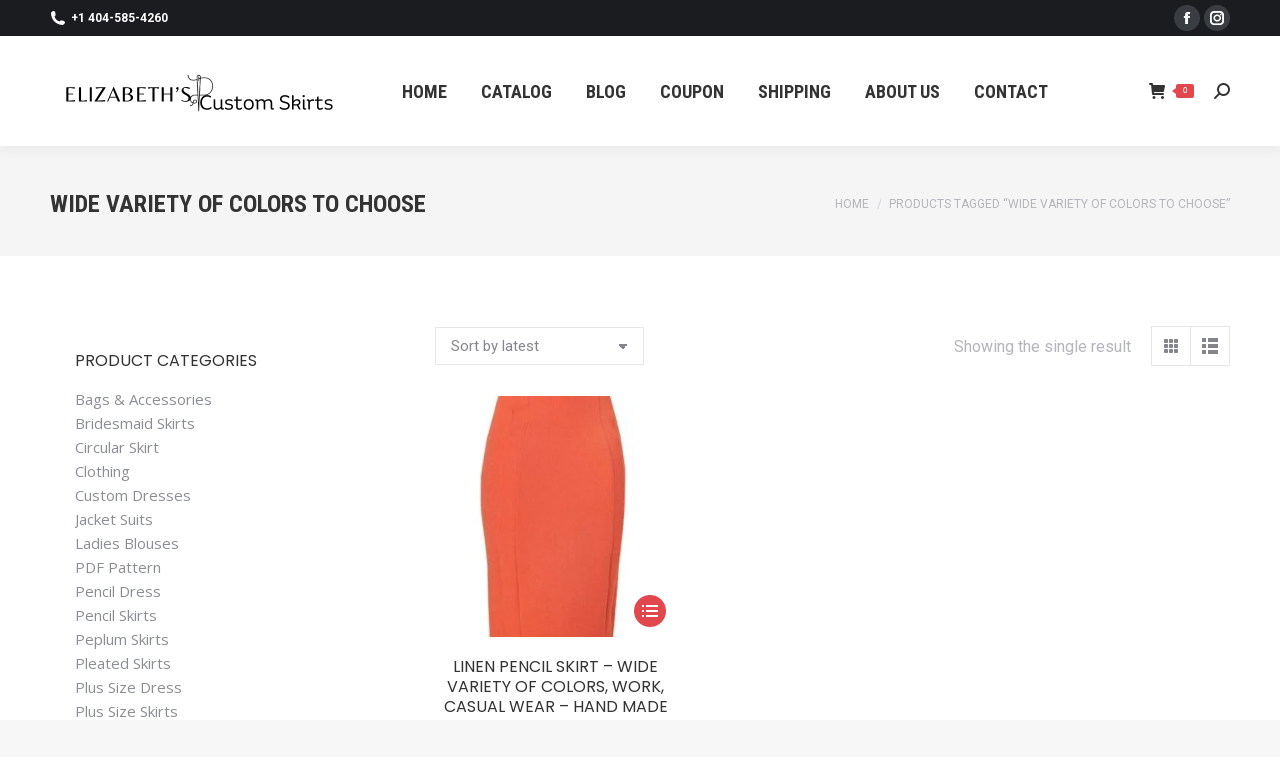

--- FILE ---
content_type: text/html; charset=UTF-8
request_url: https://elizabethcustomskirts.com/product-tag/wide-variety-of-colors-to-choose/
body_size: 20095
content:
<!DOCTYPE html>
<!--[if !(IE 6) | !(IE 7) | !(IE 8)  ]><!-->
<html lang="en-US" class="no-js">
<!--<![endif]-->
<head>
	<meta charset="UTF-8" />
		<meta name="viewport" content="width=device-width, initial-scale=1, maximum-scale=1, user-scalable=0">
		<meta name="theme-color" content="#e1474d"/>	<link rel="profile" href="https://gmpg.org/xfn/11" />
	<title>Wide Variety of Colors to choose &#8211; Elizabeth&#039;s Custom Skirts</title>
<meta name='robots' content='max-image-preview:large' />
<link rel='dns-prefetch' href='//maps.googleapis.com' />
<link rel='dns-prefetch' href='//fonts.googleapis.com' />
<link rel="alternate" type="application/rss+xml" title="Elizabeth&#039;s Custom Skirts &raquo; Feed" href="https://elizabethcustomskirts.com/feed/" />
<link rel="alternate" type="application/rss+xml" title="Elizabeth&#039;s Custom Skirts &raquo; Comments Feed" href="https://elizabethcustomskirts.com/comments/feed/" />
<link rel="alternate" type="application/rss+xml" title="Elizabeth&#039;s Custom Skirts &raquo; Wide Variety of Colors to choose Tag Feed" href="https://elizabethcustomskirts.com/product-tag/wide-variety-of-colors-to-choose/feed/" />
<style id='wp-img-auto-sizes-contain-inline-css'>
img:is([sizes=auto i],[sizes^="auto," i]){contain-intrinsic-size:3000px 1500px}
/*# sourceURL=wp-img-auto-sizes-contain-inline-css */
</style>

<style id='wp-emoji-styles-inline-css'>

	img.wp-smiley, img.emoji {
		display: inline !important;
		border: none !important;
		box-shadow: none !important;
		height: 1em !important;
		width: 1em !important;
		margin: 0 0.07em !important;
		vertical-align: -0.1em !important;
		background: none !important;
		padding: 0 !important;
	}
/*# sourceURL=wp-emoji-styles-inline-css */
</style>
<link rel='stylesheet' id='wp-block-library-css' href='https://elizabethcustomskirts.com/wp-includes/css/dist/block-library/style.min.css?ver=6.9' media='all' />
<link rel='stylesheet' id='wc-blocks-style-css' href='https://elizabethcustomskirts.com/wp-content/plugins/woocommerce/assets/client/blocks/wc-blocks.css?ver=wc-10.4.3' media='all' />
<style id='global-styles-inline-css'>
:root{--wp--preset--aspect-ratio--square: 1;--wp--preset--aspect-ratio--4-3: 4/3;--wp--preset--aspect-ratio--3-4: 3/4;--wp--preset--aspect-ratio--3-2: 3/2;--wp--preset--aspect-ratio--2-3: 2/3;--wp--preset--aspect-ratio--16-9: 16/9;--wp--preset--aspect-ratio--9-16: 9/16;--wp--preset--color--black: #000000;--wp--preset--color--cyan-bluish-gray: #abb8c3;--wp--preset--color--white: #FFF;--wp--preset--color--pale-pink: #f78da7;--wp--preset--color--vivid-red: #cf2e2e;--wp--preset--color--luminous-vivid-orange: #ff6900;--wp--preset--color--luminous-vivid-amber: #fcb900;--wp--preset--color--light-green-cyan: #7bdcb5;--wp--preset--color--vivid-green-cyan: #00d084;--wp--preset--color--pale-cyan-blue: #8ed1fc;--wp--preset--color--vivid-cyan-blue: #0693e3;--wp--preset--color--vivid-purple: #9b51e0;--wp--preset--color--accent: #e1474d;--wp--preset--color--dark-gray: #111;--wp--preset--color--light-gray: #767676;--wp--preset--gradient--vivid-cyan-blue-to-vivid-purple: linear-gradient(135deg,rgb(6,147,227) 0%,rgb(155,81,224) 100%);--wp--preset--gradient--light-green-cyan-to-vivid-green-cyan: linear-gradient(135deg,rgb(122,220,180) 0%,rgb(0,208,130) 100%);--wp--preset--gradient--luminous-vivid-amber-to-luminous-vivid-orange: linear-gradient(135deg,rgb(252,185,0) 0%,rgb(255,105,0) 100%);--wp--preset--gradient--luminous-vivid-orange-to-vivid-red: linear-gradient(135deg,rgb(255,105,0) 0%,rgb(207,46,46) 100%);--wp--preset--gradient--very-light-gray-to-cyan-bluish-gray: linear-gradient(135deg,rgb(238,238,238) 0%,rgb(169,184,195) 100%);--wp--preset--gradient--cool-to-warm-spectrum: linear-gradient(135deg,rgb(74,234,220) 0%,rgb(151,120,209) 20%,rgb(207,42,186) 40%,rgb(238,44,130) 60%,rgb(251,105,98) 80%,rgb(254,248,76) 100%);--wp--preset--gradient--blush-light-purple: linear-gradient(135deg,rgb(255,206,236) 0%,rgb(152,150,240) 100%);--wp--preset--gradient--blush-bordeaux: linear-gradient(135deg,rgb(254,205,165) 0%,rgb(254,45,45) 50%,rgb(107,0,62) 100%);--wp--preset--gradient--luminous-dusk: linear-gradient(135deg,rgb(255,203,112) 0%,rgb(199,81,192) 50%,rgb(65,88,208) 100%);--wp--preset--gradient--pale-ocean: linear-gradient(135deg,rgb(255,245,203) 0%,rgb(182,227,212) 50%,rgb(51,167,181) 100%);--wp--preset--gradient--electric-grass: linear-gradient(135deg,rgb(202,248,128) 0%,rgb(113,206,126) 100%);--wp--preset--gradient--midnight: linear-gradient(135deg,rgb(2,3,129) 0%,rgb(40,116,252) 100%);--wp--preset--font-size--small: 13px;--wp--preset--font-size--medium: 20px;--wp--preset--font-size--large: 36px;--wp--preset--font-size--x-large: 42px;--wp--preset--spacing--20: 0.44rem;--wp--preset--spacing--30: 0.67rem;--wp--preset--spacing--40: 1rem;--wp--preset--spacing--50: 1.5rem;--wp--preset--spacing--60: 2.25rem;--wp--preset--spacing--70: 3.38rem;--wp--preset--spacing--80: 5.06rem;--wp--preset--shadow--natural: 6px 6px 9px rgba(0, 0, 0, 0.2);--wp--preset--shadow--deep: 12px 12px 50px rgba(0, 0, 0, 0.4);--wp--preset--shadow--sharp: 6px 6px 0px rgba(0, 0, 0, 0.2);--wp--preset--shadow--outlined: 6px 6px 0px -3px rgb(255, 255, 255), 6px 6px rgb(0, 0, 0);--wp--preset--shadow--crisp: 6px 6px 0px rgb(0, 0, 0);}:where(.is-layout-flex){gap: 0.5em;}:where(.is-layout-grid){gap: 0.5em;}body .is-layout-flex{display: flex;}.is-layout-flex{flex-wrap: wrap;align-items: center;}.is-layout-flex > :is(*, div){margin: 0;}body .is-layout-grid{display: grid;}.is-layout-grid > :is(*, div){margin: 0;}:where(.wp-block-columns.is-layout-flex){gap: 2em;}:where(.wp-block-columns.is-layout-grid){gap: 2em;}:where(.wp-block-post-template.is-layout-flex){gap: 1.25em;}:where(.wp-block-post-template.is-layout-grid){gap: 1.25em;}.has-black-color{color: var(--wp--preset--color--black) !important;}.has-cyan-bluish-gray-color{color: var(--wp--preset--color--cyan-bluish-gray) !important;}.has-white-color{color: var(--wp--preset--color--white) !important;}.has-pale-pink-color{color: var(--wp--preset--color--pale-pink) !important;}.has-vivid-red-color{color: var(--wp--preset--color--vivid-red) !important;}.has-luminous-vivid-orange-color{color: var(--wp--preset--color--luminous-vivid-orange) !important;}.has-luminous-vivid-amber-color{color: var(--wp--preset--color--luminous-vivid-amber) !important;}.has-light-green-cyan-color{color: var(--wp--preset--color--light-green-cyan) !important;}.has-vivid-green-cyan-color{color: var(--wp--preset--color--vivid-green-cyan) !important;}.has-pale-cyan-blue-color{color: var(--wp--preset--color--pale-cyan-blue) !important;}.has-vivid-cyan-blue-color{color: var(--wp--preset--color--vivid-cyan-blue) !important;}.has-vivid-purple-color{color: var(--wp--preset--color--vivid-purple) !important;}.has-black-background-color{background-color: var(--wp--preset--color--black) !important;}.has-cyan-bluish-gray-background-color{background-color: var(--wp--preset--color--cyan-bluish-gray) !important;}.has-white-background-color{background-color: var(--wp--preset--color--white) !important;}.has-pale-pink-background-color{background-color: var(--wp--preset--color--pale-pink) !important;}.has-vivid-red-background-color{background-color: var(--wp--preset--color--vivid-red) !important;}.has-luminous-vivid-orange-background-color{background-color: var(--wp--preset--color--luminous-vivid-orange) !important;}.has-luminous-vivid-amber-background-color{background-color: var(--wp--preset--color--luminous-vivid-amber) !important;}.has-light-green-cyan-background-color{background-color: var(--wp--preset--color--light-green-cyan) !important;}.has-vivid-green-cyan-background-color{background-color: var(--wp--preset--color--vivid-green-cyan) !important;}.has-pale-cyan-blue-background-color{background-color: var(--wp--preset--color--pale-cyan-blue) !important;}.has-vivid-cyan-blue-background-color{background-color: var(--wp--preset--color--vivid-cyan-blue) !important;}.has-vivid-purple-background-color{background-color: var(--wp--preset--color--vivid-purple) !important;}.has-black-border-color{border-color: var(--wp--preset--color--black) !important;}.has-cyan-bluish-gray-border-color{border-color: var(--wp--preset--color--cyan-bluish-gray) !important;}.has-white-border-color{border-color: var(--wp--preset--color--white) !important;}.has-pale-pink-border-color{border-color: var(--wp--preset--color--pale-pink) !important;}.has-vivid-red-border-color{border-color: var(--wp--preset--color--vivid-red) !important;}.has-luminous-vivid-orange-border-color{border-color: var(--wp--preset--color--luminous-vivid-orange) !important;}.has-luminous-vivid-amber-border-color{border-color: var(--wp--preset--color--luminous-vivid-amber) !important;}.has-light-green-cyan-border-color{border-color: var(--wp--preset--color--light-green-cyan) !important;}.has-vivid-green-cyan-border-color{border-color: var(--wp--preset--color--vivid-green-cyan) !important;}.has-pale-cyan-blue-border-color{border-color: var(--wp--preset--color--pale-cyan-blue) !important;}.has-vivid-cyan-blue-border-color{border-color: var(--wp--preset--color--vivid-cyan-blue) !important;}.has-vivid-purple-border-color{border-color: var(--wp--preset--color--vivid-purple) !important;}.has-vivid-cyan-blue-to-vivid-purple-gradient-background{background: var(--wp--preset--gradient--vivid-cyan-blue-to-vivid-purple) !important;}.has-light-green-cyan-to-vivid-green-cyan-gradient-background{background: var(--wp--preset--gradient--light-green-cyan-to-vivid-green-cyan) !important;}.has-luminous-vivid-amber-to-luminous-vivid-orange-gradient-background{background: var(--wp--preset--gradient--luminous-vivid-amber-to-luminous-vivid-orange) !important;}.has-luminous-vivid-orange-to-vivid-red-gradient-background{background: var(--wp--preset--gradient--luminous-vivid-orange-to-vivid-red) !important;}.has-very-light-gray-to-cyan-bluish-gray-gradient-background{background: var(--wp--preset--gradient--very-light-gray-to-cyan-bluish-gray) !important;}.has-cool-to-warm-spectrum-gradient-background{background: var(--wp--preset--gradient--cool-to-warm-spectrum) !important;}.has-blush-light-purple-gradient-background{background: var(--wp--preset--gradient--blush-light-purple) !important;}.has-blush-bordeaux-gradient-background{background: var(--wp--preset--gradient--blush-bordeaux) !important;}.has-luminous-dusk-gradient-background{background: var(--wp--preset--gradient--luminous-dusk) !important;}.has-pale-ocean-gradient-background{background: var(--wp--preset--gradient--pale-ocean) !important;}.has-electric-grass-gradient-background{background: var(--wp--preset--gradient--electric-grass) !important;}.has-midnight-gradient-background{background: var(--wp--preset--gradient--midnight) !important;}.has-small-font-size{font-size: var(--wp--preset--font-size--small) !important;}.has-medium-font-size{font-size: var(--wp--preset--font-size--medium) !important;}.has-large-font-size{font-size: var(--wp--preset--font-size--large) !important;}.has-x-large-font-size{font-size: var(--wp--preset--font-size--x-large) !important;}
/*# sourceURL=global-styles-inline-css */
</style>

<style id='classic-theme-styles-inline-css'>
/*! This file is auto-generated */
.wp-block-button__link{color:#fff;background-color:#32373c;border-radius:9999px;box-shadow:none;text-decoration:none;padding:calc(.667em + 2px) calc(1.333em + 2px);font-size:1.125em}.wp-block-file__button{background:#32373c;color:#fff;text-decoration:none}
/*# sourceURL=/wp-includes/css/classic-themes.min.css */
</style>
<link rel='stylesheet' id='contact-form-7-css' href='https://elizabethcustomskirts.com/wp-content/plugins/contact-form-7/includes/css/styles.css?ver=6.1.4' media='all' />
<link rel='stylesheet' id='swatches-and-photos-css' href='https://elizabethcustomskirts.com/wp-content/plugins/woocommerce-variation-swatches-and-photos/assets/css/swatches-and-photos.css?ver=6.9' media='all' />
<style id='woocommerce-inline-inline-css'>
.woocommerce form .form-row .required { visibility: visible; }
/*# sourceURL=woocommerce-inline-inline-css */
</style>
<link rel='stylesheet' id='the7-font-css' href='https://elizabethcustomskirts.com/wp-content/themes/dt-the7/fonts/icomoon-the7-font/icomoon-the7-font.min.css?ver=11.11.2' media='all' />
<link rel='stylesheet' id='dt-web-fonts-css' href='https://fonts.googleapis.com/css?family=Roboto:400,600,700%7CRoboto+Condensed:400,600,700%7CPoppins:400,600,700%7COpen+Sans:400,600,700' media='all' />
<link rel='stylesheet' id='dt-main-css' href='https://elizabethcustomskirts.com/wp-content/themes/dt-the7/css/main.min.css?ver=11.11.2' media='all' />
<style id='dt-main-inline-css'>
body #load {
  display: block;
  height: 100%;
  overflow: hidden;
  position: fixed;
  width: 100%;
  z-index: 9901;
  opacity: 1;
  visibility: visible;
  transition: all .35s ease-out;
}
.load-wrap {
  width: 100%;
  height: 100%;
  background-position: center center;
  background-repeat: no-repeat;
  text-align: center;
  display: -ms-flexbox;
  display: -ms-flex;
  display: flex;
  -ms-align-items: center;
  -ms-flex-align: center;
  align-items: center;
  -ms-flex-flow: column wrap;
  flex-flow: column wrap;
  -ms-flex-pack: center;
  -ms-justify-content: center;
  justify-content: center;
}
.load-wrap > svg {
  position: absolute;
  top: 50%;
  left: 50%;
  transform: translate(-50%,-50%);
}
#load {
  background: var(--the7-elementor-beautiful-loading-bg,#ffffff);
  --the7-beautiful-spinner-color2: var(--the7-beautiful-spinner-color,rgba(97,98,103,0.4));
}

/*# sourceURL=dt-main-inline-css */
</style>
<link rel='stylesheet' id='the7-custom-scrollbar-css' href='https://elizabethcustomskirts.com/wp-content/themes/dt-the7/lib/custom-scrollbar/custom-scrollbar.min.css?ver=11.11.2' media='all' />
<link rel='stylesheet' id='the7-wpbakery-css' href='https://elizabethcustomskirts.com/wp-content/themes/dt-the7/css/wpbakery.min.css?ver=11.11.2' media='all' />
<link rel='stylesheet' id='the7-core-css' href='https://elizabethcustomskirts.com/wp-content/plugins/dt-the7-core/assets/css/post-type.min.css?ver=2.7.9' media='all' />
<link rel='stylesheet' id='the7-css-vars-css' href='https://elizabethcustomskirts.com/wp-content/uploads/the7-css/css-vars.css?ver=8f14aa585b95' media='all' />
<link rel='stylesheet' id='dt-custom-css' href='https://elizabethcustomskirts.com/wp-content/uploads/the7-css/custom.css?ver=8f14aa585b95' media='all' />
<link rel='stylesheet' id='wc-dt-custom-css' href='https://elizabethcustomskirts.com/wp-content/uploads/the7-css/compatibility/wc-dt-custom.css?ver=8f14aa585b95' media='all' />
<link rel='stylesheet' id='dt-media-css' href='https://elizabethcustomskirts.com/wp-content/uploads/the7-css/media.css?ver=8f14aa585b95' media='all' />
<link rel='stylesheet' id='the7-mega-menu-css' href='https://elizabethcustomskirts.com/wp-content/uploads/the7-css/mega-menu.css?ver=8f14aa585b95' media='all' />
<link rel='stylesheet' id='the7-elements-albums-portfolio-css' href='https://elizabethcustomskirts.com/wp-content/uploads/the7-css/the7-elements-albums-portfolio.css?ver=8f14aa585b95' media='all' />
<link rel='stylesheet' id='the7-elements-css' href='https://elizabethcustomskirts.com/wp-content/uploads/the7-css/post-type-dynamic.css?ver=8f14aa585b95' media='all' />
<link rel='stylesheet' id='style-css' href='https://elizabethcustomskirts.com/wp-content/themes/dt-the7/style.css?ver=11.11.2' media='all' />
<link rel='stylesheet' id='ultimate-vc-addons-style-min-css' href='https://elizabethcustomskirts.com/wp-content/plugins/Ultimate_VC_Addons/assets/min-css/ultimate.min.css?ver=3.19.19' media='all' />
<link rel='stylesheet' id='ultimate-vc-addons-icons-css' href='https://elizabethcustomskirts.com/wp-content/plugins/Ultimate_VC_Addons/assets/css/icons.css?ver=3.19.19' media='all' />
<link rel='stylesheet' id='ultimate-vc-addons-vidcons-css' href='https://elizabethcustomskirts.com/wp-content/plugins/Ultimate_VC_Addons/assets/fonts/vidcons.css?ver=3.19.19' media='all' />
<link rel='stylesheet' id='ultimate-vc-addons-selected-google-fonts-style-css' href='https://fonts.googleapis.com/css?family=Poppins:normal,italic,700,700italic&#038;subset=devanagari,latin,latin-ext' media='all' />
<script src="https://elizabethcustomskirts.com/wp-includes/js/jquery/jquery.min.js?ver=3.7.1" id="jquery-core-js"></script>
<script src="https://elizabethcustomskirts.com/wp-includes/js/jquery/jquery-migrate.min.js?ver=3.4.1" id="jquery-migrate-js"></script>
<script src="https://elizabethcustomskirts.com/wp-content/plugins/woocommerce/assets/js/jquery-blockui/jquery.blockUI.min.js?ver=2.7.0-wc.10.4.3" id="wc-jquery-blockui-js" defer data-wp-strategy="defer"></script>
<script src="https://elizabethcustomskirts.com/wp-content/plugins/woocommerce/assets/js/js-cookie/js.cookie.min.js?ver=2.1.4-wc.10.4.3" id="wc-js-cookie-js" defer data-wp-strategy="defer"></script>
<script id="woocommerce-js-extra">
var woocommerce_params = {"ajax_url":"/wp-admin/admin-ajax.php","wc_ajax_url":"/?wc-ajax=%%endpoint%%","i18n_password_show":"Show password","i18n_password_hide":"Hide password"};
//# sourceURL=woocommerce-js-extra
</script>
<script src="https://elizabethcustomskirts.com/wp-content/plugins/woocommerce/assets/js/frontend/woocommerce.min.js?ver=10.4.3" id="woocommerce-js" defer data-wp-strategy="defer"></script>
<script id="dt-above-fold-js-extra">
var dtLocal = {"themeUrl":"https://elizabethcustomskirts.com/wp-content/themes/dt-the7","passText":"To view this protected post, enter the password below:","moreButtonText":{"loading":"Loading...","loadMore":"Load more"},"postID":"365","ajaxurl":"https://elizabethcustomskirts.com/wp-admin/admin-ajax.php","REST":{"baseUrl":"https://elizabethcustomskirts.com/wp-json/the7/v1","endpoints":{"sendMail":"/send-mail"}},"contactMessages":{"required":"One or more fields have an error. Please check and try again.","terms":"Please accept the privacy policy.","fillTheCaptchaError":"Please, fill the captcha."},"captchaSiteKey":"","ajaxNonce":"7bc53c2808","pageData":{"type":"archive","template":null,"layout":"masonry"},"themeSettings":{"smoothScroll":"off","lazyLoading":false,"desktopHeader":{"height":110},"ToggleCaptionEnabled":"disabled","ToggleCaption":"Navigation","floatingHeader":{"showAfter":150,"showMenu":true,"height":70,"logo":{"showLogo":true,"html":"\u003Cimg class=\" preload-me\" src=\"https://elizabethcustomskirts.com/wp-content/uploads/2024/03/Black-Minimalist-Simple-Typography-Traditional-Clothes-Logo-300-x-93-px.png\" srcset=\"https://elizabethcustomskirts.com/wp-content/uploads/2024/03/Black-Minimalist-Simple-Typography-Traditional-Clothes-Logo-300-x-93-px.png 300w\" width=\"300\" height=\"93\"   sizes=\"300px\" alt=\"Elizabeth&#039;s Custom Skirts\" /\u003E","url":"https://elizabethcustomskirts.com/"}},"topLine":{"floatingTopLine":{"logo":{"showLogo":false,"html":""}}},"mobileHeader":{"firstSwitchPoint":1150,"secondSwitchPoint":778,"firstSwitchPointHeight":70,"secondSwitchPointHeight":70,"mobileToggleCaptionEnabled":"disabled","mobileToggleCaption":"Menu"},"stickyMobileHeaderFirstSwitch":{"logo":{"html":""}},"stickyMobileHeaderSecondSwitch":{"logo":{"html":""}},"sidebar":{"switchPoint":992},"boxedWidth":"1340px"},"VCMobileScreenWidth":"778","wcCartFragmentHash":"70b4f93f1eb95ba19ba548bad070bdce"};
var dtShare = {"shareButtonText":{"facebook":"Share on Facebook","twitter":"Share on X","pinterest":"Pin it","linkedin":"Share on Linkedin","whatsapp":"Share on Whatsapp"},"overlayOpacity":"85"};
//# sourceURL=dt-above-fold-js-extra
</script>
<script src="https://elizabethcustomskirts.com/wp-content/themes/dt-the7/js/above-the-fold.min.js?ver=11.11.2" id="dt-above-fold-js"></script>
<script src="https://elizabethcustomskirts.com/wp-content/themes/dt-the7/js/compatibility/woocommerce/woocommerce.min.js?ver=11.11.2" id="dt-woocommerce-js"></script>
<script src="https://elizabethcustomskirts.com/wp-content/plugins/Ultimate_VC_Addons/assets/min-js/modernizr-custom.min.js?ver=3.19.19" id="ultimate-vc-addons-modernizr-js"></script>
<script src="https://elizabethcustomskirts.com/wp-content/plugins/Ultimate_VC_Addons/assets/min-js/jquery-ui.min.js?ver=3.19.19" id="jquery_ui-js"></script>
<script src="https://maps.googleapis.com/maps/api/js" id="ultimate-vc-addons-googleapis-js"></script>
<script src="https://elizabethcustomskirts.com/wp-includes/js/jquery/ui/core.min.js?ver=1.13.3" id="jquery-ui-core-js"></script>
<script src="https://elizabethcustomskirts.com/wp-includes/js/jquery/ui/mouse.min.js?ver=1.13.3" id="jquery-ui-mouse-js"></script>
<script src="https://elizabethcustomskirts.com/wp-includes/js/jquery/ui/slider.min.js?ver=1.13.3" id="jquery-ui-slider-js"></script>
<script src="https://elizabethcustomskirts.com/wp-content/plugins/Ultimate_VC_Addons/assets/min-js/jquery-ui-labeledslider.min.js?ver=3.19.19" id="ultimate-vc-addons_range_tick-js"></script>
<script src="https://elizabethcustomskirts.com/wp-content/plugins/Ultimate_VC_Addons/assets/min-js/ultimate.min.js?ver=3.19.19" id="ultimate-vc-addons-script-js"></script>
<script src="https://elizabethcustomskirts.com/wp-content/plugins/Ultimate_VC_Addons/assets/min-js/modal-all.min.js?ver=3.19.19" id="ultimate-vc-addons-modal-all-js"></script>
<script src="https://elizabethcustomskirts.com/wp-content/plugins/Ultimate_VC_Addons/assets/min-js/jparallax.min.js?ver=3.19.19" id="ultimate-vc-addons-jquery.shake-js"></script>
<script src="https://elizabethcustomskirts.com/wp-content/plugins/Ultimate_VC_Addons/assets/min-js/vhparallax.min.js?ver=3.19.19" id="ultimate-vc-addons-jquery.vhparallax-js"></script>
<script src="https://elizabethcustomskirts.com/wp-content/plugins/Ultimate_VC_Addons/assets/min-js/ultimate_bg.min.js?ver=3.19.19" id="ultimate-vc-addons-row-bg-js"></script>
<script src="https://elizabethcustomskirts.com/wp-content/plugins/Ultimate_VC_Addons/assets/min-js/mb-YTPlayer.min.js?ver=3.19.19" id="ultimate-vc-addons-jquery.ytplayer-js"></script>
<script></script><link rel="https://api.w.org/" href="https://elizabethcustomskirts.com/wp-json/" /><link rel="alternate" title="JSON" type="application/json" href="https://elizabethcustomskirts.com/wp-json/wp/v2/product_tag/947" /><link rel="EditURI" type="application/rsd+xml" title="RSD" href="https://elizabethcustomskirts.com/xmlrpc.php?rsd" />
<meta name="generator" content="WordPress 6.9" />
<meta name="generator" content="WooCommerce 10.4.3" />
	<noscript><style>.woocommerce-product-gallery{ opacity: 1 !important; }</style></noscript>
	<meta name="generator" content="Powered by WPBakery Page Builder - drag and drop page builder for WordPress."/>
<meta name="generator" content="Powered by Slider Revolution 6.6.20 - responsive, Mobile-Friendly Slider Plugin for WordPress with comfortable drag and drop interface." />
<script type="text/javascript" id="the7-loader-script">
document.addEventListener("DOMContentLoaded", function(event) {
	var load = document.getElementById("load");
	if(!load.classList.contains('loader-removed')){
		var removeLoading = setTimeout(function() {
			load.className += " loader-removed";
		}, 300);
	}
});
</script>
		<link rel="icon" href="https://elizabethcustomskirts.com/wp-content/uploads/2024/03/favicon-16x16-1.png" type="image/png" sizes="16x16"/><link rel="icon" href="https://elizabethcustomskirts.com/wp-content/uploads/2024/03/favicon-32x32-1.png" type="image/png" sizes="32x32"/><script>function setREVStartSize(e){
			//window.requestAnimationFrame(function() {
				window.RSIW = window.RSIW===undefined ? window.innerWidth : window.RSIW;
				window.RSIH = window.RSIH===undefined ? window.innerHeight : window.RSIH;
				try {
					var pw = document.getElementById(e.c).parentNode.offsetWidth,
						newh;
					pw = pw===0 || isNaN(pw) || (e.l=="fullwidth" || e.layout=="fullwidth") ? window.RSIW : pw;
					e.tabw = e.tabw===undefined ? 0 : parseInt(e.tabw);
					e.thumbw = e.thumbw===undefined ? 0 : parseInt(e.thumbw);
					e.tabh = e.tabh===undefined ? 0 : parseInt(e.tabh);
					e.thumbh = e.thumbh===undefined ? 0 : parseInt(e.thumbh);
					e.tabhide = e.tabhide===undefined ? 0 : parseInt(e.tabhide);
					e.thumbhide = e.thumbhide===undefined ? 0 : parseInt(e.thumbhide);
					e.mh = e.mh===undefined || e.mh=="" || e.mh==="auto" ? 0 : parseInt(e.mh,0);
					if(e.layout==="fullscreen" || e.l==="fullscreen")
						newh = Math.max(e.mh,window.RSIH);
					else{
						e.gw = Array.isArray(e.gw) ? e.gw : [e.gw];
						for (var i in e.rl) if (e.gw[i]===undefined || e.gw[i]===0) e.gw[i] = e.gw[i-1];
						e.gh = e.el===undefined || e.el==="" || (Array.isArray(e.el) && e.el.length==0)? e.gh : e.el;
						e.gh = Array.isArray(e.gh) ? e.gh : [e.gh];
						for (var i in e.rl) if (e.gh[i]===undefined || e.gh[i]===0) e.gh[i] = e.gh[i-1];
											
						var nl = new Array(e.rl.length),
							ix = 0,
							sl;
						e.tabw = e.tabhide>=pw ? 0 : e.tabw;
						e.thumbw = e.thumbhide>=pw ? 0 : e.thumbw;
						e.tabh = e.tabhide>=pw ? 0 : e.tabh;
						e.thumbh = e.thumbhide>=pw ? 0 : e.thumbh;
						for (var i in e.rl) nl[i] = e.rl[i]<window.RSIW ? 0 : e.rl[i];
						sl = nl[0];
						for (var i in nl) if (sl>nl[i] && nl[i]>0) { sl = nl[i]; ix=i;}
						var m = pw>(e.gw[ix]+e.tabw+e.thumbw) ? 1 : (pw-(e.tabw+e.thumbw)) / (e.gw[ix]);
						newh =  (e.gh[ix] * m) + (e.tabh + e.thumbh);
					}
					var el = document.getElementById(e.c);
					if (el!==null && el) el.style.height = newh+"px";
					el = document.getElementById(e.c+"_wrapper");
					if (el!==null && el) {
						el.style.height = newh+"px";
						el.style.display = "block";
					}
				} catch(e){
					console.log("Failure at Presize of Slider:" + e)
				}
			//});
		  };</script>
<noscript><style> .wpb_animate_when_almost_visible { opacity: 1; }</style></noscript><link rel='stylesheet' id='rs-plugin-settings-css' href='https://elizabethcustomskirts.com/wp-content/plugins/revslider/public/assets/css/rs6.css?ver=6.6.20' media='all' />
<style id='rs-plugin-settings-inline-css'>
#rs-demo-id {}
/*# sourceURL=rs-plugin-settings-inline-css */
</style>
</head>
<body id="the7-body" class="archive tax-product_tag term-wide-variety-of-colors-to-choose term-947 wp-embed-responsive wp-theme-dt-the7 theme-dt-the7 the7-core-ver-2.7.9 woocommerce woocommerce-page woocommerce-no-js layout-masonry description-under-image dt-responsive-on right-mobile-menu-close-icon ouside-menu-close-icon mobile-hamburger-close-bg-enable mobile-hamburger-close-bg-hover-enable  fade-small-mobile-menu-close-icon fade-medium-menu-close-icon srcset-enabled btn-flat custom-btn-color custom-btn-hover-color phantom-fade phantom-shadow-decoration phantom-main-logo-on floating-mobile-menu-icon top-header first-switch-logo-left first-switch-menu-right second-switch-logo-left second-switch-menu-right right-mobile-menu layzr-loading-on dt-wc-sidebar-collapse popup-message-style the7-ver-11.11.2 wpb-js-composer js-comp-ver-7.5 vc_responsive">
<!-- The7 11.11.2 -->
<div id="load" class="ring-loader">
	<div class="load-wrap">
<style type="text/css">
    .the7-spinner {
        width: 72px;
        height: 72px;
        position: relative;
    }
    .the7-spinner > div {
        border-radius: 50%;
        width: 9px;
        left: 0;
        box-sizing: border-box;
        display: block;
        position: absolute;
        border: 9px solid #fff;
        width: 72px;
        height: 72px;
    }
    .the7-spinner-ring-bg{
        opacity: 0.25;
    }
    div.the7-spinner-ring {
        animation: spinner-animation 0.8s cubic-bezier(1, 1, 1, 1) infinite;
        border-color:var(--the7-beautiful-spinner-color2) transparent transparent transparent;
    }

    @keyframes spinner-animation{
        from{
            transform: rotate(0deg);
        }
        to {
            transform: rotate(360deg);
        }
    }
</style>

<div class="the7-spinner">
    <div class="the7-spinner-ring-bg"></div>
    <div class="the7-spinner-ring"></div>
</div></div>
</div>
<div id="page" >
	<a class="skip-link screen-reader-text" href="#content">Skip to content</a>

<div class="masthead inline-header left widgets shadow-decoration shadow-mobile-header-decoration small-mobile-menu-icon dt-parent-menu-clickable show-sub-menu-on-hover show-device-logo show-mobile-logo"  role="banner">

	<div class="top-bar top-bar-line-hide">
	<div class="top-bar-bg" ></div>
	<div class="left-widgets mini-widgets"><span class="mini-contacts phone show-on-desktop in-top-bar-left in-menu-second-switch"><i class="fa-fw the7-mw-icon-phone-bold"></i>+1 404-585-4260</span><span class="mini-contacts clock hide-on-desktop hide-on-first-switch hide-on-second-switch"><i class="fa-fw the7-mw-icon-clock-bold"></i></span></div><div class="right-widgets mini-widgets"><div class="soc-ico show-on-desktop in-top-bar-right in-menu-second-switch custom-bg disabled-border border-off hover-accent-bg hover-disabled-border  hover-border-off"><a title="Facebook page opens in new window" href="/ElizabethCustomSkirts" target="_blank" class="facebook"><span class="soc-font-icon"></span><span class="screen-reader-text">Facebook page opens in new window</span></a><a title="Instagram page opens in new window" href="/" target="_blank" class="instagram"><span class="soc-font-icon"></span><span class="screen-reader-text">Instagram page opens in new window</span></a></div></div></div>

	<header class="header-bar">

		<div class="branding">
	<div id="site-title" class="assistive-text">Elizabeth&#039;s Custom Skirts</div>
	<div id="site-description" class="assistive-text">Custom Made Skirts</div>
	<a class="same-logo" href="https://elizabethcustomskirts.com/"><img class=" preload-me" src="https://elizabethcustomskirts.com/wp-content/uploads/2024/03/Black-Minimalist-Simple-Typography-Traditional-Clothes-Logo-300-x-93-px.png" srcset="https://elizabethcustomskirts.com/wp-content/uploads/2024/03/Black-Minimalist-Simple-Typography-Traditional-Clothes-Logo-300-x-93-px.png 300w" width="300" height="93"   sizes="300px" alt="Elizabeth&#039;s Custom Skirts" /></a></div>

		<ul id="primary-menu" class="main-nav bg-outline-decoration hover-bg-decoration active-bg-decoration"><li class="menu-item menu-item-type-custom menu-item-object-custom menu-item-home menu-item-5914 first depth-0"><a href='http://elizabethcustomskirts.com' data-level='1'><span class="menu-item-text"><span class="menu-text">Home</span></span></a></li> <li class="menu-item menu-item-type-custom menu-item-object-custom menu-item-has-children menu-item-707 has-children depth-0"><a href='http://elizabethcustomskirts.com/full-catalog/' data-level='1'><span class="menu-item-text"><span class="menu-text">Catalog</span></span></a><ul class="sub-nav level-arrows-on"><li class="menu-item menu-item-type-custom menu-item-object-custom menu-item-3363 first depth-1"><a href='http://elizabethcustomskirts.com/product-category/bridesmaid-skirt/' data-level='2'><span class="menu-item-text"><span class="menu-text">Bridesmaid Skirts</span></span></a></li> <li class="menu-item menu-item-type-custom menu-item-object-custom menu-item-708 depth-1"><a href='http://elizabethcustomskirts.com/product-category/swing-skirts/' data-level='2'><span class="menu-item-text"><span class="menu-text">Circular Skirts</span></span></a></li> <li class="menu-item menu-item-type-custom menu-item-object-custom menu-item-1615 depth-1"><a href='http://elizabethcustomskirts.com/product-category/custom-dresses/' data-level='2'><span class="menu-item-text"><span class="menu-text">Custom Dresses</span></span></a></li> <li class="menu-item menu-item-type-custom menu-item-object-custom menu-item-3781 depth-1"><a href='http://elizabethcustomskirts.com/product-category/jacket-suits/' data-level='2'><span class="menu-item-text"><span class="menu-text">Jacket Suits</span></span></a></li> <li class="menu-item menu-item-type-custom menu-item-object-custom menu-item-1601 depth-1"><a href='http://elizabethcustomskirts.com/product-category/ladies-blouses/' data-level='2'><span class="menu-item-text"><span class="menu-text">Ladies Blouse</span></span></a></li> <li class="menu-item menu-item-type-custom menu-item-object-custom menu-item-709 depth-1"><a href='http://elizabethcustomskirts.com/product-category/pencil-skirts/' data-level='2'><span class="menu-item-text"><span class="menu-text">Pencil Skirts</span></span></a></li> <li class="menu-item menu-item-type-custom menu-item-object-custom menu-item-711 depth-1"><a href='http://elizabethcustomskirts.com/product-category/pleated-skirts/' data-level='2'><span class="menu-item-text"><span class="menu-text">Pleated Skirts</span></span></a></li> <li class="menu-item menu-item-type-custom menu-item-object-custom menu-item-996 depth-1"><a href='http://elizabethcustomskirts.com/product-category/pencil-dress/' data-level='2'><span class="menu-item-text"><span class="menu-text">Pencil Dresses</span></span></a></li> <li class="menu-item menu-item-type-custom menu-item-object-custom menu-item-2045 depth-1"><a href='http://elizabethcustomskirts.com/product-category/peplum-skirts/' data-level='2'><span class="menu-item-text"><span class="menu-text">Peplum Skirts</span></span></a></li> <li class="menu-item menu-item-type-custom menu-item-object-custom menu-item-1388 depth-1"><a href='http://elizabethcustomskirts.com/product-category/plus-size-skirts/' data-level='2'><span class="menu-item-text"><span class="menu-text">Plus Size Skirts</span></span></a></li> <li class="menu-item menu-item-type-custom menu-item-object-custom menu-item-2857 depth-1"><a href='http://elizabethcustomskirts.com/product-category/pdf-pattern/' data-level='2'><span class="menu-item-text"><span class="menu-text">PDF Patterns</span></span></a></li> <li class="menu-item menu-item-type-custom menu-item-object-custom menu-item-710 depth-1"><a href='http://elizabethcustomskirts.com/product-category/straight-skirts/' data-level='2'><span class="menu-item-text"><span class="menu-text">Straight Skirts</span></span></a></li> <li class="menu-item menu-item-type-custom menu-item-object-custom menu-item-713 depth-1"><a href='http://elizabethcustomskirts.com/product-category/vintage-skirts/' data-level='2'><span class="menu-item-text"><span class="menu-text">Vintage Skirts</span></span></a></li> <li class="menu-item menu-item-type-custom menu-item-object-custom menu-item-5381 depth-1"><a href='http://elizabethcustomskirts.com/product-category/wedding-dress/' data-level='2'><span class="menu-item-text"><span class="menu-text">Wedding Dresses</span></span></a></li> </ul></li> <li class="menu-item menu-item-type-post_type menu-item-object-page menu-item-5965 depth-0"><a href='https://elizabethcustomskirts.com/blog/' data-level='1'><span class="menu-item-text"><span class="menu-text">Blog</span></span></a></li> <li class="menu-item menu-item-type-post_type menu-item-object-page menu-item-416 depth-0"><a href='https://elizabethcustomskirts.com/free-shipping-coupon/' data-level='1'><span class="menu-item-text"><span class="menu-text">Coupon</span></span></a></li> <li class="menu-item menu-item-type-post_type menu-item-object-page menu-item-732 depth-0"><a href='https://elizabethcustomskirts.com/shipping/' data-level='1'><span class="menu-item-text"><span class="menu-text">Shipping</span></span></a></li> <li class="menu-item menu-item-type-post_type menu-item-object-page menu-item-882 depth-0"><a href='https://elizabethcustomskirts.com/about-us/' data-level='1'><span class="menu-item-text"><span class="menu-text">About Us</span></span></a></li> <li class="menu-item menu-item-type-custom menu-item-object-custom menu-item-5953 last depth-0"><a href='http://elizabethcustomskirts.com/contact/' data-level='1'><span class="menu-item-text"><span class="menu-text">Contact</span></span></a></li> </ul>
		<div class="mini-widgets"><div class="show-on-desktop near-logo-first-switch in-top-bar">
<div class="wc-shopping-cart shopping-cart text-disable rectangular-counter-style show-sub-cart" data-cart-hash="70b4f93f1eb95ba19ba548bad070bdce">

	<a class="wc-ico-cart text-disable rectangular-counter-style show-sub-cart" href="https://elizabethcustomskirts.com/full-catalog/cart/"><i class="the7-mw-icon-cart-bold"></i>&nbsp;<span class="counter custom-bg">0</span></a>

	<div class="shopping-cart-wrap">
		<div class="shopping-cart-inner">
			
						<p class="buttons top-position">
				<a href="https://elizabethcustomskirts.com/full-catalog/cart/" class="button view-cart">View Cart</a><a href="https://elizabethcustomskirts.com/full-catalog/checkout/" class="button checkout">Checkout</a>			</p>

						<ul class="cart_list product_list_widget empty">
				<li>No products in the cart.</li>			</ul>
			<div class="shopping-cart-bottom" style="display: none">
				<p class="total">
					<strong>Subtotal:</strong> <span class="woocommerce-Price-amount amount"><bdi><span class="woocommerce-Price-currencySymbol">&#36;</span>0.00</bdi></span>				</p>
				<p class="buttons">
					<a href="https://elizabethcustomskirts.com/full-catalog/cart/" class="button view-cart">View Cart</a><a href="https://elizabethcustomskirts.com/full-catalog/checkout/" class="button checkout">Checkout</a>				</p>
			</div>
					</div>
	</div>

</div>
</div><div class="mini-search show-on-desktop near-logo-first-switch in-top-bar popup-search custom-icon"><form class="searchform mini-widget-searchform" role="search" method="get" action="https://elizabethcustomskirts.com/">

	<div class="screen-reader-text">Search:</div>

	
		<a href="" class="submit text-disable"><i class=" mw-icon the7-mw-icon-search-bold"></i></a>
		<div class="popup-search-wrap">
			<input type="text" class="field searchform-s" name="s" value="" placeholder="Type and hit enter …" title="Search form"/>
			<a href="" class="search-icon"><i class="the7-mw-icon-search-bold"></i></a>
		</div>

			<input type="submit" class="assistive-text searchsubmit" value="Go!"/>
</form>
</div></div>
	</header>

</div>
<div role="navigation" class="dt-mobile-header mobile-menu-show-divider">
	<div class="dt-close-mobile-menu-icon"><div class="close-line-wrap"><span class="close-line"></span><span class="close-line"></span><span class="close-line"></span></div></div>	<ul id="mobile-menu" class="mobile-main-nav">
		<li class="menu-item menu-item-type-custom menu-item-object-custom menu-item-home menu-item-5914 first depth-0"><a href='http://elizabethcustomskirts.com' data-level='1'><span class="menu-item-text"><span class="menu-text">Home</span></span></a></li> <li class="menu-item menu-item-type-custom menu-item-object-custom menu-item-has-children menu-item-707 has-children depth-0"><a href='http://elizabethcustomskirts.com/full-catalog/' data-level='1'><span class="menu-item-text"><span class="menu-text">Catalog</span></span></a><ul class="sub-nav level-arrows-on"><li class="menu-item menu-item-type-custom menu-item-object-custom menu-item-3363 first depth-1"><a href='http://elizabethcustomskirts.com/product-category/bridesmaid-skirt/' data-level='2'><span class="menu-item-text"><span class="menu-text">Bridesmaid Skirts</span></span></a></li> <li class="menu-item menu-item-type-custom menu-item-object-custom menu-item-708 depth-1"><a href='http://elizabethcustomskirts.com/product-category/swing-skirts/' data-level='2'><span class="menu-item-text"><span class="menu-text">Circular Skirts</span></span></a></li> <li class="menu-item menu-item-type-custom menu-item-object-custom menu-item-1615 depth-1"><a href='http://elizabethcustomskirts.com/product-category/custom-dresses/' data-level='2'><span class="menu-item-text"><span class="menu-text">Custom Dresses</span></span></a></li> <li class="menu-item menu-item-type-custom menu-item-object-custom menu-item-3781 depth-1"><a href='http://elizabethcustomskirts.com/product-category/jacket-suits/' data-level='2'><span class="menu-item-text"><span class="menu-text">Jacket Suits</span></span></a></li> <li class="menu-item menu-item-type-custom menu-item-object-custom menu-item-1601 depth-1"><a href='http://elizabethcustomskirts.com/product-category/ladies-blouses/' data-level='2'><span class="menu-item-text"><span class="menu-text">Ladies Blouse</span></span></a></li> <li class="menu-item menu-item-type-custom menu-item-object-custom menu-item-709 depth-1"><a href='http://elizabethcustomskirts.com/product-category/pencil-skirts/' data-level='2'><span class="menu-item-text"><span class="menu-text">Pencil Skirts</span></span></a></li> <li class="menu-item menu-item-type-custom menu-item-object-custom menu-item-711 depth-1"><a href='http://elizabethcustomskirts.com/product-category/pleated-skirts/' data-level='2'><span class="menu-item-text"><span class="menu-text">Pleated Skirts</span></span></a></li> <li class="menu-item menu-item-type-custom menu-item-object-custom menu-item-996 depth-1"><a href='http://elizabethcustomskirts.com/product-category/pencil-dress/' data-level='2'><span class="menu-item-text"><span class="menu-text">Pencil Dresses</span></span></a></li> <li class="menu-item menu-item-type-custom menu-item-object-custom menu-item-2045 depth-1"><a href='http://elizabethcustomskirts.com/product-category/peplum-skirts/' data-level='2'><span class="menu-item-text"><span class="menu-text">Peplum Skirts</span></span></a></li> <li class="menu-item menu-item-type-custom menu-item-object-custom menu-item-1388 depth-1"><a href='http://elizabethcustomskirts.com/product-category/plus-size-skirts/' data-level='2'><span class="menu-item-text"><span class="menu-text">Plus Size Skirts</span></span></a></li> <li class="menu-item menu-item-type-custom menu-item-object-custom menu-item-2857 depth-1"><a href='http://elizabethcustomskirts.com/product-category/pdf-pattern/' data-level='2'><span class="menu-item-text"><span class="menu-text">PDF Patterns</span></span></a></li> <li class="menu-item menu-item-type-custom menu-item-object-custom menu-item-710 depth-1"><a href='http://elizabethcustomskirts.com/product-category/straight-skirts/' data-level='2'><span class="menu-item-text"><span class="menu-text">Straight Skirts</span></span></a></li> <li class="menu-item menu-item-type-custom menu-item-object-custom menu-item-713 depth-1"><a href='http://elizabethcustomskirts.com/product-category/vintage-skirts/' data-level='2'><span class="menu-item-text"><span class="menu-text">Vintage Skirts</span></span></a></li> <li class="menu-item menu-item-type-custom menu-item-object-custom menu-item-5381 depth-1"><a href='http://elizabethcustomskirts.com/product-category/wedding-dress/' data-level='2'><span class="menu-item-text"><span class="menu-text">Wedding Dresses</span></span></a></li> </ul></li> <li class="menu-item menu-item-type-post_type menu-item-object-page menu-item-5965 depth-0"><a href='https://elizabethcustomskirts.com/blog/' data-level='1'><span class="menu-item-text"><span class="menu-text">Blog</span></span></a></li> <li class="menu-item menu-item-type-post_type menu-item-object-page menu-item-416 depth-0"><a href='https://elizabethcustomskirts.com/free-shipping-coupon/' data-level='1'><span class="menu-item-text"><span class="menu-text">Coupon</span></span></a></li> <li class="menu-item menu-item-type-post_type menu-item-object-page menu-item-732 depth-0"><a href='https://elizabethcustomskirts.com/shipping/' data-level='1'><span class="menu-item-text"><span class="menu-text">Shipping</span></span></a></li> <li class="menu-item menu-item-type-post_type menu-item-object-page menu-item-882 depth-0"><a href='https://elizabethcustomskirts.com/about-us/' data-level='1'><span class="menu-item-text"><span class="menu-text">About Us</span></span></a></li> <li class="menu-item menu-item-type-custom menu-item-object-custom menu-item-5953 last depth-0"><a href='http://elizabethcustomskirts.com/contact/' data-level='1'><span class="menu-item-text"><span class="menu-text">Contact</span></span></a></li> 	</ul>
	<div class='mobile-mini-widgets-in-menu'></div>
</div>

		<div class="page-title title-left solid-bg breadcrumbs-mobile-off page-title-responsive-enabled">
			<div class="wf-wrap">

				<div class="page-title-head hgroup"><h1 >Wide Variety of Colors to choose</h1></div><div class="page-title-breadcrumbs"><div class="assistive-text">You are here:</div><ol class="breadcrumbs text-small" itemscope itemtype="https://schema.org/BreadcrumbList"><li itemprop="itemListElement" itemscope itemtype="https://schema.org/ListItem"><a itemprop="item" href="https://elizabethcustomskirts.com" title="Home"><span itemprop="name">Home</span></a><meta itemprop="position" content="1" /></li><li itemprop="itemListElement" itemscope itemtype="https://schema.org/ListItem"><span itemprop="name">Products tagged &ldquo;Wide Variety of Colors to choose&rdquo;</span><meta itemprop="position" content="2" /></li></ol></div>			</div>
		</div>

		

<div id="main" class="sidebar-left sidebar-divider-off">

	
	<div class="main-gradient"></div>
	<div class="wf-wrap">
	<div class="wf-container-main">

	
		<!-- Content -->
		<div id="content" class="content" role="main">
	<header class="woocommerce-products-header">
	
	</header>
<div class="woocommerce-notices-wrapper"></div>        <div class="switcher-wrap">
				<div class="view-mode-switcher">

							<a class="switch-mode-grid switcher-active" href="https://elizabethcustomskirts.com/product-tag/wide-variety-of-colors-to-choose/?wc_view_mode=masonry_grid"><svg version="1.1" id="Layer_1" xmlns="http://www.w3.org/2000/svg" xmlns:xlink="http://www.w3.org/1999/xlink" x="0px" y="0px" viewBox="0 0 16 16" style="enable-background:new 0 0 16 16;" xml:space="preserve"><path d="M1,2c0-0.6,0.4-1,1-1h2c0.6,0,1,0.4,1,1v2c0,0.6-0.4,1-1,1H2C1.4,5,1,4.6,1,4V2z M6,2c0-0.6,0.4-1,1-1h2c0.6,0,1,0.4,1,1v2c0,0.6-0.4,1-1,1H7C6.4,5,6,4.6,6,4V2z M11,2c0-0.6,0.4-1,1-1h2c0.6,0,1,0.4,1,1v2c0,0.6-0.4,1-1,1h-2c-0.6,0-1-0.4-1-1V2z M1,7c0-0.6,0.4-1,1-1h2c0.6,0,1,0.4,1,1v2c0,0.6-0.4,1-1,1H2c-0.6,0-1-0.4-1-1V7z M6,7c0-0.6,0.4-1,1-1h2c0.6,0,1,0.4,1,1v2c0,0.6-0.4,1-1,1H7c-0.6,0-1-0.4-1-1V7z M11,7c0-0.6,0.4-1,1-1h2c0.6,0,1,0.4,1,1v2c0,0.6-0.4,1-1,1h-2c-0.6,0-1-0.4-1-1V7z M1,12c0-0.6,0.4-1,1-1h2c0.6,0,1,0.4,1,1v2c0,0.6-0.4,1-1,1H2c-0.6,0-1-0.4-1-1V12z M6,12c0-0.6,0.4-1,1-1h2c0.6,0,1,0.4,1,1v2c0,0.6-0.4,1-1,1H7c-0.6,0-1-0.4-1-1V12z M11,12c0-0.6,0.4-1,1-1h2c0.6,0,1,0.4,1,1v2c0,0.6-0.4,1-1,1h-2c-0.6,0-1-0.4-1-1V12z"/></svg><span class="filter-popup">Grid view				</span></a>

				<a class="switch-mode-list " href="https://elizabethcustomskirts.com/product-tag/wide-variety-of-colors-to-choose/?wc_view_mode=list"><i class="dt-icon-the7-misc-006-2" aria-hidden="true"></i><span class="filter-popup">List view</span></a>
					</div>
		<p class="woocommerce-result-count" role="alert" aria-relevant="all" >
	Showing the single result</p>
<form class="woocommerce-ordering" method="get">
		<select
		name="orderby"
		class="orderby"
					aria-label="Shop order"
			>
					<option value="popularity" >Sort by popularity</option>
					<option value="rating" >Sort by average rating</option>
					<option value="date"  selected='selected'>Sort by latest</option>
					<option value="price" >Sort by price: low to high</option>
					<option value="price-desc" >Sort by price: high to low</option>
			</select>
	<input type="hidden" name="paged" value="1" />
	</form>
        </div>
		<div class="loading-effect-none description-under-image cart-btn-on-img resize-by-browser-width wc-img-hover hide-description wc-grid dt-css-grid-wrap woo-hover wc-grid dt-products products"  data-padding="18px" data-cur-page="1" data-desktop-columns-num="3" data-v-tablet-columns-num="2" data-h-tablet-columns-num="3" data-phone-columns-num="1" data-width="220px" data-columns="4"><div class="dt-css-grid">
<div class="wf-cell visible" data-post-id="365" data-date="2012-12-20T02:17:13+00:00" data-name="Linen pencil Skirt - Wide Variety of Colors, Work, Casual wear - Hand Made to Fit">
<article class="post visible product type-product post-365 status-publish first instock product_cat-pencil-skirts product_tag-burnt-orange product_tag-burnt-orange-pencil-skirt product_tag-custom-made product_tag-dressmaker product_tag-hand-made product_tag-pencil-skirt product_tag-pencil-skirts product_tag-wide-variety-of-colors-to-choose has-post-thumbnail featured taxable shipping-taxable purchasable product-type-variable">

	<figure class="woocom-project">
	<div class="woo-buttons-on-img">

		<a href="https://elizabethcustomskirts.com/shop/burnt-orange-linen-pencil-skirt/" class="alignnone layzr-bg"><img width="300" height="300" src="data:image/svg+xml;charset=utf-8,%3Csvg xmlns%3D&#039;http%3A%2F%2Fwww.w3.org%2F2000%2Fsvg&#039; viewBox%3D&#039;0 0 300 300&#039;%2F%3E" class="attachment-woocommerce_thumbnail size-woocommerce_thumbnail iso-lazy-load preload-me" alt="Linen pencil Skirt - Wide Variety of Colors, Work, Casual wear - Hand Made to Fit" decoding="async" fetchpriority="high" data-src="https://elizabethcustomskirts.com/wp-content/uploads/2012/12/burnt-orange-pencil-skirt-with-back-lap-front-view-300x300.jpg" data-srcset="https://elizabethcustomskirts.com/wp-content/uploads/2012/12/burnt-orange-pencil-skirt-with-back-lap-front-view-300x300.jpg 300w, https://elizabethcustomskirts.com/wp-content/uploads/2012/12/burnt-orange-pencil-skirt-with-back-lap-front-view-200x200.jpg 200w, https://elizabethcustomskirts.com/wp-content/uploads/2012/12/burnt-orange-pencil-skirt-with-back-lap-front-view-90x90.jpg 90w, https://elizabethcustomskirts.com/wp-content/uploads/2012/12/burnt-orange-pencil-skirt-with-back-lap-front-view-150x150.jpg 150w, https://elizabethcustomskirts.com/wp-content/uploads/2012/12/burnt-orange-pencil-skirt-with-back-lap-front-view-32x32.jpg 32w" /><img width="900" height="1200" src="data:image/svg+xml;charset=utf-8,%3Csvg xmlns%3D&#039;http%3A%2F%2Fwww.w3.org%2F2000%2Fsvg&#039; viewBox%3D&#039;0 0 900 1200&#039;%2F%3E" class="show-on-hover back-image iso-lazy-load preload-me" alt="" decoding="async" data-src="https://elizabethcustomskirts.com/wp-content/uploads/2012/12/burnt-orange-pencil-skirt-with-back-lap-back-view.jpg" data-srcset="https://elizabethcustomskirts.com/wp-content/uploads/2012/12/burnt-orange-pencil-skirt-with-back-lap-back-view.jpg 900w, https://elizabethcustomskirts.com/wp-content/uploads/2012/12/burnt-orange-pencil-skirt-with-back-lap-back-view-112x150.jpg 112w, https://elizabethcustomskirts.com/wp-content/uploads/2012/12/burnt-orange-pencil-skirt-with-back-lap-back-view-225x300.jpg 225w, https://elizabethcustomskirts.com/wp-content/uploads/2012/12/burnt-orange-pencil-skirt-with-back-lap-back-view-768x1024.jpg 768w" /></a><div class="woo-buttons"><a href="https://elizabethcustomskirts.com/shop/burnt-orange-linen-pencil-skirt/" aria-describedby="woocommerce_loop_add_to_cart_link_describedby_365" data-quantity="1" class="product_type_variable add_to_cart_button" data-product_id="365" data-product_sku="" aria-label="Select options for &ldquo;Linen pencil Skirt - Wide Variety of Colors, Work, Casual wear - Hand Made to Fit&rdquo;" rel="nofollow"><span class="filter-popup">Select options</span><i class="popup-icon dt-icon-the7-menu-012"></i></a>	<span id="woocommerce_loop_add_to_cart_link_describedby_365" class="screen-reader-text">
		This product has multiple variants. The options may be chosen on the product page	</span>
</div>
	</div>
	<figcaption class="woocom-list-content">

					<h4 class="entry-title">
				<a href="https://elizabethcustomskirts.com/shop/burnt-orange-linen-pencil-skirt/" title="Linen pencil Skirt &#8211; Wide Variety of Colors, Work, Casual wear &#8211; Hand Made to Fit" rel="bookmark">Linen pencil Skirt &#8211; Wide Variety of Colors, Work, Casual wear &#8211; Hand Made to Fit</a>
			</h4>
		
	<span class="price"><span class="woocommerce-Price-amount amount"><bdi><span class="woocommerce-Price-currencySymbol">&#36;</span>197.00</bdi></span></span>

	</figcaption>
</figure>

</article>

</div></div></div>		</div>
	
	<aside id="sidebar" class="sidebar bg-under-widget">
		<div class="sidebar-content widget-divider-off">
			<section id="woocommerce_product_categories-2" class="widget woocommerce widget_product_categories"><div class="widget-title">Product categories</div><ul class="product-categories"><li class="cat-item cat-item-1018 cat-parent"><a href="https://elizabethcustomskirts.com/product-category/bags-accessories/">Bags &amp; Accessories</a></li>
<li class="cat-item cat-item-696"><a href="https://elizabethcustomskirts.com/product-category/bridesmaid-skirt/">Bridesmaid Skirts</a></li>
<li class="cat-item cat-item-64"><a href="https://elizabethcustomskirts.com/product-category/swing-skirts/">Circular Skirt</a></li>
<li class="cat-item cat-item-1019 cat-parent"><a href="https://elizabethcustomskirts.com/product-category/clothing/">Clothing</a></li>
<li class="cat-item cat-item-541"><a href="https://elizabethcustomskirts.com/product-category/custom-dresses/">Custom Dresses</a></li>
<li class="cat-item cat-item-667"><a href="https://elizabethcustomskirts.com/product-category/jacket-suits/">Jacket Suits</a></li>
<li class="cat-item cat-item-546"><a href="https://elizabethcustomskirts.com/product-category/ladies-blouses/">Ladies Blouses</a></li>
<li class="cat-item cat-item-718"><a href="https://elizabethcustomskirts.com/product-category/pdf-pattern/">PDF Pattern</a></li>
<li class="cat-item cat-item-347"><a href="https://elizabethcustomskirts.com/product-category/pencil-dress/">Pencil Dress</a></li>
<li class="cat-item cat-item-63"><a href="https://elizabethcustomskirts.com/product-category/pencil-skirts/">Pencil Skirts</a></li>
<li class="cat-item cat-item-632"><a href="https://elizabethcustomskirts.com/product-category/peplum-skirts/">Peplum Skirts</a></li>
<li class="cat-item cat-item-55"><a href="https://elizabethcustomskirts.com/product-category/pleated-skirts/">Pleated Skirts</a></li>
<li class="cat-item cat-item-662"><a href="https://elizabethcustomskirts.com/product-category/plus-size-dress/">Plus Size Dress</a></li>
<li class="cat-item cat-item-432"><a href="https://elizabethcustomskirts.com/product-category/plus-size-skirts/">Plus Size Skirts</a></li>
<li class="cat-item cat-item-922"><a href="https://elizabethcustomskirts.com/product-category/reserved/">reserved</a></li>
<li class="cat-item cat-item-1026"><a href="https://elizabethcustomskirts.com/product-category/sale/">Sale</a></li>
<li class="cat-item cat-item-976"><a href="https://elizabethcustomskirts.com/product-category/sale-items/">Sale Items</a></li>
<li class="cat-item cat-item-1027 cat-parent"><a href="https://elizabethcustomskirts.com/product-category/shoes/">Shoes</a></li>
<li class="cat-item cat-item-65"><a href="https://elizabethcustomskirts.com/product-category/straight-skirts/">Straight skirts</a></li>
<li class="cat-item cat-item-1004"><a href="https://elizabethcustomskirts.com/product-category/uncategorized/">Uncategorized</a></li>
<li class="cat-item cat-item-929"><a href="https://elizabethcustomskirts.com/product-category/vintage-skirts/">Vintage Skirts</a></li>
<li class="cat-item cat-item-974"><a href="https://elizabethcustomskirts.com/product-category/wedding-dress/">wedding Dress</a></li>
</ul></section><section id="woocommerce_price_filter-2" class="widget woocommerce widget_price_filter"><div class="widget-title">Filter by price</div>
<form method="get" action="https://elizabethcustomskirts.com/product-tag/wide-variety-of-colors-to-choose/">
	<div class="price_slider_wrapper">
		<div class="price_slider" style="display:none;"></div>
		<div class="price_slider_amount" data-step="10">
			<label class="screen-reader-text" for="min_price">Min price</label>
			<input type="text" id="min_price" name="min_price" value="190" data-min="190" placeholder="Min price" />
			<label class="screen-reader-text" for="max_price">Max price</label>
			<input type="text" id="max_price" name="max_price" value="200" data-max="200" placeholder="Max price" />
						<button type="submit" class="button">Filter</button>
			<div class="price_label" style="display:none;">
				Price: <span class="from"></span> &mdash; <span class="to"></span>
			</div>
						<div class="clear"></div>
		</div>
	</div>
</form>

</section>		</div>
	</aside><!-- #sidebar -->


			</div><!-- .wf-container -->
		</div><!-- .wf-wrap -->

	
	</div><!-- #main -->

	


	<!-- !Footer -->
	<footer id="footer" class="footer solid-bg">

		
			<div class="wf-wrap">
				<div class="wf-container-footer">
					<div class="wf-container">
						<section id="presscore-custom-menu-one-2" class="widget widget_presscore-custom-menu-one wf-cell wf-1-4"><div class="widget-title">Info</div><ul class="custom-menu"><li class="menu-item menu-item-type-post_type menu-item-object-page menu-item-5767 first"><a href="https://elizabethcustomskirts.com/returns-and-refunds/"> Returns</a></li><li class="menu-item menu-item-type-post_type menu-item-object-page menu-item-5768"><a href="https://elizabethcustomskirts.com/privacy-policy-2/"> Privacy Policy</a></li><li class="menu-item menu-item-type-post_type menu-item-object-page menu-item-5769"><a href="https://elizabethcustomskirts.com/delivery-2/"> Delivery</a></li><li class="menu-item menu-item-type-post_type menu-item-object-page menu-item-5770"><a href="https://elizabethcustomskirts.com/faq/"> FAQ</a></li><li class="menu-item menu-item-type-post_type menu-item-object-page menu-item-5771"><a href="https://elizabethcustomskirts.com/payment/"> Payment</a></li></ul></section><section id="text-3" class="widget widget_text wf-cell wf-1-4"><div class="widget-title">FOLLOW US</div>			<div class="textwidget"><p><a id="" class="" href="/" target="_blank" rel="noopener">Instagram</a></p>
<p><a id="" class="" href="/" target="_blank" rel="noopener">Facebook</a></p>
<p><a id="" class="" href="/" target="_blank" rel="noopener">Twitter</a></p>
<p><a id="" class="" href="/" target="_blank" rel="noopener">Pinterest</a></p>
<p><a id="" class="" href="/" target="_blank" rel="noopener">Youtube</a></p>
<p>&nbsp;</p>
</div>
		</section><section id="presscore-custom-menu-one-4" class="widget widget_presscore-custom-menu-one wf-cell wf-1-4"><div class="widget-title">Company</div><ul class="custom-menu"><li class="menu-item menu-item-type-post_type menu-item-object-page menu-item-5772 first"><a href="https://elizabethcustomskirts.com/about-us-2/"> About us</a></li><li class="menu-item menu-item-type-post_type menu-item-object-page menu-item-5778"><a href="https://elizabethcustomskirts.com/blog/"> Blog</a></li><li class="menu-item menu-item-type-post_type menu-item-object-page menu-item-5773"><a href="https://elizabethcustomskirts.com/reviews/"> Reviews</a></li><li class="menu-item menu-item-type-post_type menu-item-object-page menu-item-5774"><a href="https://elizabethcustomskirts.com/contact/"> Contact</a></li><li class="menu-item menu-item-type-post_type menu-item-object-page menu-item-5779"><a href="https://elizabethcustomskirts.com/stores/"> Stores</a></li></ul></section><section id="presscore-contact-form-widget-2" class="widget widget_presscore-contact-form-widget wf-cell wf-1-4"><div class="widget-title">SIGN UP FOR NEWS</div><form class="dt-contact-form dt-form privacy-form" method="post"><input type="hidden" name="widget_id" value="presscore-contact-form-widget-2" /><input type="hidden" name="send_message" value="" /><input type="hidden" name="security_token" value="ca544f46ca4c032b86f6"/><div class="form-fields"><span class="form-mail"><label class="assistive-text">E-mail *</label><input type="text" class="validate[required,custom[email]]" placeholder="E-mail *" name="email" value="" aria-required="true">
</span></div><p class="the7-form-terms-wrap"><input type="checkbox" id="the7-form-terms-9b89bedda1fc8a2d88c448e361194f02" name="terms" class="validate[required] the7-form-terms" aria-required="true" />&nbsp;<label for="the7-form-terms-9b89bedda1fc8a2d88c448e361194f02"><span class="form-terms-text">By using this form you agree with the storage and handling of your data by this website.</span></label></p><p><a href="#" class="dt-btn dt-btn-m dt-btn-submit" rel="nofollow"><span>Submit</span></a><input class="assistive-text" type="submit" value="submit"></p></form>
</section>					</div><!-- .wf-container -->
				</div><!-- .wf-container-footer -->
			</div><!-- .wf-wrap -->

			
<!-- !Bottom-bar -->
<div id="bottom-bar" class="logo-left" role="contentinfo">
    <div class="wf-wrap">
        <div class="wf-container-bottom">

			<div id="branding-bottom"><a class="" href="https://elizabethcustomskirts.com/"><img class=" preload-me" src="https://elizabethcustomskirts.com/wp-content/uploads/2024/03/Black-Minimalist-Simple-Typography-Traditional-Clothes-Logo-300-x-93-px.png" srcset="https://elizabethcustomskirts.com/wp-content/uploads/2024/03/Black-Minimalist-Simple-Typography-Traditional-Clothes-Logo-300-x-93-px.png 300w" width="300" height="93"   sizes="300px" alt="Elizabeth&#039;s Custom Skirts" /></a></div>
            <div class="wf-float-right">

				<div class="bottom-text-block"><p>© Elizabeth's Custom Skirts - 2026. All rights reserved.</p>
</div>
            </div>

        </div><!-- .wf-container-bottom -->
    </div><!-- .wf-wrap -->
</div><!-- #bottom-bar -->
	</footer><!-- #footer -->

<a href="#" class="scroll-top"><svg version="1.1" id="Layer_1" xmlns="http://www.w3.org/2000/svg" xmlns:xlink="http://www.w3.org/1999/xlink" x="0px" y="0px"
	 viewBox="0 0 16 16" style="enable-background:new 0 0 16 16;" xml:space="preserve">
<path d="M11.7,6.3l-3-3C8.5,3.1,8.3,3,8,3c0,0,0,0,0,0C7.7,3,7.5,3.1,7.3,3.3l-3,3c-0.4,0.4-0.4,1,0,1.4c0.4,0.4,1,0.4,1.4,0L7,6.4
	V12c0,0.6,0.4,1,1,1s1-0.4,1-1V6.4l1.3,1.3c0.4,0.4,1,0.4,1.4,0C11.9,7.5,12,7.3,12,7S11.9,6.5,11.7,6.3z"/>
</svg><span class="screen-reader-text">Go to Top</span></a>

</div><!-- #page -->


		<script>
			window.RS_MODULES = window.RS_MODULES || {};
			window.RS_MODULES.modules = window.RS_MODULES.modules || {};
			window.RS_MODULES.waiting = window.RS_MODULES.waiting || [];
			window.RS_MODULES.defered = true;
			window.RS_MODULES.moduleWaiting = window.RS_MODULES.moduleWaiting || {};
			window.RS_MODULES.type = 'compiled';
		</script>
		<script type="speculationrules">
{"prefetch":[{"source":"document","where":{"and":[{"href_matches":"/*"},{"not":{"href_matches":["/wp-*.php","/wp-admin/*","/wp-content/uploads/*","/wp-content/*","/wp-content/plugins/*","/wp-content/themes/dt-the7/*","/*\\?(.+)"]}},{"not":{"selector_matches":"a[rel~=\"nofollow\"]"}},{"not":{"selector_matches":".no-prefetch, .no-prefetch a"}}]},"eagerness":"conservative"}]}
</script>
<script type="application/ld+json">{"@context":"https://schema.org/","@type":"BreadcrumbList","itemListElement":[{"@type":"ListItem","position":1,"item":{"name":"Home","@id":"https://elizabethcustomskirts.com"}},{"@type":"ListItem","position":2,"item":{"name":"Products tagged &amp;ldquo;Wide Variety of Colors to choose&amp;rdquo;","@id":"https://elizabethcustomskirts.com/product-tag/wide-variety-of-colors-to-choose/"}}]}</script>	<script>
		(function () {
			var c = document.body.className;
			c = c.replace(/woocommerce-no-js/, 'woocommerce-js');
			document.body.className = c;
		})();
	</script>
	<script src="https://elizabethcustomskirts.com/wp-content/themes/dt-the7/js/main.min.js?ver=11.11.2" id="dt-main-js"></script>
<script src="https://elizabethcustomskirts.com/wp-includes/js/dist/hooks.min.js?ver=dd5603f07f9220ed27f1" id="wp-hooks-js"></script>
<script src="https://elizabethcustomskirts.com/wp-includes/js/dist/i18n.min.js?ver=c26c3dc7bed366793375" id="wp-i18n-js"></script>
<script id="wp-i18n-js-after">
wp.i18n.setLocaleData( { 'text direction\u0004ltr': [ 'ltr' ] } );
//# sourceURL=wp-i18n-js-after
</script>
<script src="https://elizabethcustomskirts.com/wp-content/plugins/contact-form-7/includes/swv/js/index.js?ver=6.1.4" id="swv-js"></script>
<script id="contact-form-7-js-before">
var wpcf7 = {
    "api": {
        "root": "https:\/\/elizabethcustomskirts.com\/wp-json\/",
        "namespace": "contact-form-7\/v1"
    },
    "cached": 1
};
//# sourceURL=contact-form-7-js-before
</script>
<script src="https://elizabethcustomskirts.com/wp-content/plugins/contact-form-7/includes/js/index.js?ver=6.1.4" id="contact-form-7-js"></script>
<script src="https://elizabethcustomskirts.com/wp-content/plugins/revslider/public/assets/js/rbtools.min.js?ver=6.6.20" defer async id="tp-tools-js"></script>
<script src="https://elizabethcustomskirts.com/wp-content/plugins/revslider/public/assets/js/rs6.min.js?ver=6.6.20" defer async id="revmin-js"></script>
<script src="https://elizabethcustomskirts.com/wp-content/plugins/woocommerce-variation-swatches-and-photos/assets/js/swatches-and-photos.js?ver=1.4.5" id="swatches-and-photos-js"></script>
<script src="https://elizabethcustomskirts.com/wp-content/plugins/woocommerce/assets/js/sourcebuster/sourcebuster.min.js?ver=10.4.3" id="sourcebuster-js-js"></script>
<script id="wc-order-attribution-js-extra">
var wc_order_attribution = {"params":{"lifetime":1.0e-5,"session":30,"base64":false,"ajaxurl":"https://elizabethcustomskirts.com/wp-admin/admin-ajax.php","prefix":"wc_order_attribution_","allowTracking":true},"fields":{"source_type":"current.typ","referrer":"current_add.rf","utm_campaign":"current.cmp","utm_source":"current.src","utm_medium":"current.mdm","utm_content":"current.cnt","utm_id":"current.id","utm_term":"current.trm","utm_source_platform":"current.plt","utm_creative_format":"current.fmt","utm_marketing_tactic":"current.tct","session_entry":"current_add.ep","session_start_time":"current_add.fd","session_pages":"session.pgs","session_count":"udata.vst","user_agent":"udata.uag"}};
//# sourceURL=wc-order-attribution-js-extra
</script>
<script src="https://elizabethcustomskirts.com/wp-content/plugins/woocommerce/assets/js/frontend/order-attribution.min.js?ver=10.4.3" id="wc-order-attribution-js"></script>
<script src="https://elizabethcustomskirts.com/wp-content/themes/dt-the7/js/legacy.min.js?ver=11.11.2" id="dt-legacy-js"></script>
<script src="https://elizabethcustomskirts.com/wp-content/themes/dt-the7/lib/jquery-mousewheel/jquery-mousewheel.min.js?ver=11.11.2" id="jquery-mousewheel-js"></script>
<script src="https://elizabethcustomskirts.com/wp-content/themes/dt-the7/lib/custom-scrollbar/custom-scrollbar.min.js?ver=11.11.2" id="the7-custom-scrollbar-js"></script>
<script src="https://elizabethcustomskirts.com/wp-content/plugins/dt-the7-core/assets/js/post-type.min.js?ver=2.7.9" id="the7-core-js"></script>
<script src="https://elizabethcustomskirts.com/wp-includes/js/imagesloaded.min.js?ver=5.0.0" id="imagesloaded-js"></script>
<script src="https://elizabethcustomskirts.com/wp-includes/js/masonry.min.js?ver=4.2.2" id="masonry-js"></script>
<script src="https://elizabethcustomskirts.com/wp-content/plugins/woocommerce/assets/js/jquery-ui-touch-punch/jquery-ui-touch-punch.min.js?ver=10.4.3" id="wc-jquery-ui-touchpunch-js"></script>
<script src="https://elizabethcustomskirts.com/wp-content/plugins/woocommerce/assets/js/accounting/accounting.min.js?ver=0.4.2" id="wc-accounting-js"></script>
<script id="wc-price-slider-js-extra">
var woocommerce_price_slider_params = {"currency_format_num_decimals":"0","currency_format_symbol":"$","currency_format_decimal_sep":".","currency_format_thousand_sep":",","currency_format":"%s%v"};
//# sourceURL=wc-price-slider-js-extra
</script>
<script src="https://elizabethcustomskirts.com/wp-content/plugins/woocommerce/assets/js/frontend/price-slider.min.js?ver=10.4.3" id="wc-price-slider-js"></script>
<script src="https://elizabethcustomskirts.com/wp-content/themes/dt-the7/js/atoms/plugins/validator/jquery.validationEngine.js?ver=11.11.2" id="the7-form-validator-js"></script>
<script src="https://elizabethcustomskirts.com/wp-content/themes/dt-the7/js/atoms/plugins/validator/languages/jquery.validationEngine-en.js?ver=11.11.2" id="the7-form-validator-translation-js"></script>
<script src="https://elizabethcustomskirts.com/wp-content/themes/dt-the7/js/dt-contact-form.min.js?ver=11.11.2" id="the7-contact-form-js"></script>
<script id="wp-emoji-settings" type="application/json">
{"baseUrl":"https://s.w.org/images/core/emoji/17.0.2/72x72/","ext":".png","svgUrl":"https://s.w.org/images/core/emoji/17.0.2/svg/","svgExt":".svg","source":{"concatemoji":"https://elizabethcustomskirts.com/wp-includes/js/wp-emoji-release.min.js?ver=6.9"}}
</script>
<script type="module">
/*! This file is auto-generated */
const a=JSON.parse(document.getElementById("wp-emoji-settings").textContent),o=(window._wpemojiSettings=a,"wpEmojiSettingsSupports"),s=["flag","emoji"];function i(e){try{var t={supportTests:e,timestamp:(new Date).valueOf()};sessionStorage.setItem(o,JSON.stringify(t))}catch(e){}}function c(e,t,n){e.clearRect(0,0,e.canvas.width,e.canvas.height),e.fillText(t,0,0);t=new Uint32Array(e.getImageData(0,0,e.canvas.width,e.canvas.height).data);e.clearRect(0,0,e.canvas.width,e.canvas.height),e.fillText(n,0,0);const a=new Uint32Array(e.getImageData(0,0,e.canvas.width,e.canvas.height).data);return t.every((e,t)=>e===a[t])}function p(e,t){e.clearRect(0,0,e.canvas.width,e.canvas.height),e.fillText(t,0,0);var n=e.getImageData(16,16,1,1);for(let e=0;e<n.data.length;e++)if(0!==n.data[e])return!1;return!0}function u(e,t,n,a){switch(t){case"flag":return n(e,"\ud83c\udff3\ufe0f\u200d\u26a7\ufe0f","\ud83c\udff3\ufe0f\u200b\u26a7\ufe0f")?!1:!n(e,"\ud83c\udde8\ud83c\uddf6","\ud83c\udde8\u200b\ud83c\uddf6")&&!n(e,"\ud83c\udff4\udb40\udc67\udb40\udc62\udb40\udc65\udb40\udc6e\udb40\udc67\udb40\udc7f","\ud83c\udff4\u200b\udb40\udc67\u200b\udb40\udc62\u200b\udb40\udc65\u200b\udb40\udc6e\u200b\udb40\udc67\u200b\udb40\udc7f");case"emoji":return!a(e,"\ud83e\u1fac8")}return!1}function f(e,t,n,a){let r;const o=(r="undefined"!=typeof WorkerGlobalScope&&self instanceof WorkerGlobalScope?new OffscreenCanvas(300,150):document.createElement("canvas")).getContext("2d",{willReadFrequently:!0}),s=(o.textBaseline="top",o.font="600 32px Arial",{});return e.forEach(e=>{s[e]=t(o,e,n,a)}),s}function r(e){var t=document.createElement("script");t.src=e,t.defer=!0,document.head.appendChild(t)}a.supports={everything:!0,everythingExceptFlag:!0},new Promise(t=>{let n=function(){try{var e=JSON.parse(sessionStorage.getItem(o));if("object"==typeof e&&"number"==typeof e.timestamp&&(new Date).valueOf()<e.timestamp+604800&&"object"==typeof e.supportTests)return e.supportTests}catch(e){}return null}();if(!n){if("undefined"!=typeof Worker&&"undefined"!=typeof OffscreenCanvas&&"undefined"!=typeof URL&&URL.createObjectURL&&"undefined"!=typeof Blob)try{var e="postMessage("+f.toString()+"("+[JSON.stringify(s),u.toString(),c.toString(),p.toString()].join(",")+"));",a=new Blob([e],{type:"text/javascript"});const r=new Worker(URL.createObjectURL(a),{name:"wpTestEmojiSupports"});return void(r.onmessage=e=>{i(n=e.data),r.terminate(),t(n)})}catch(e){}i(n=f(s,u,c,p))}t(n)}).then(e=>{for(const n in e)a.supports[n]=e[n],a.supports.everything=a.supports.everything&&a.supports[n],"flag"!==n&&(a.supports.everythingExceptFlag=a.supports.everythingExceptFlag&&a.supports[n]);var t;a.supports.everythingExceptFlag=a.supports.everythingExceptFlag&&!a.supports.flag,a.supports.everything||((t=a.source||{}).concatemoji?r(t.concatemoji):t.wpemoji&&t.twemoji&&(r(t.twemoji),r(t.wpemoji)))});
//# sourceURL=https://elizabethcustomskirts.com/wp-includes/js/wp-emoji-loader.min.js
</script>
<script></script>
<div class="pswp" tabindex="-1" role="dialog" aria-hidden="true">
	<div class="pswp__bg"></div>
	<div class="pswp__scroll-wrap">
		<div class="pswp__container">
			<div class="pswp__item"></div>
			<div class="pswp__item"></div>
			<div class="pswp__item"></div>
		</div>
		<div class="pswp__ui pswp__ui--hidden">
			<div class="pswp__top-bar">
				<div class="pswp__counter"></div>
				<button class="pswp__button pswp__button--close" title="Close (Esc)" aria-label="Close (Esc)"></button>
				<button class="pswp__button pswp__button--share" title="Share" aria-label="Share"></button>
				<button class="pswp__button pswp__button--fs" title="Toggle fullscreen" aria-label="Toggle fullscreen"></button>
				<button class="pswp__button pswp__button--zoom" title="Zoom in/out" aria-label="Zoom in/out"></button>
				<div class="pswp__preloader">
					<div class="pswp__preloader__icn">
						<div class="pswp__preloader__cut">
							<div class="pswp__preloader__donut"></div>
						</div>
					</div>
				</div>
			</div>
			<div class="pswp__share-modal pswp__share-modal--hidden pswp__single-tap">
				<div class="pswp__share-tooltip"></div> 
			</div>
			<button class="pswp__button pswp__button--arrow--left" title="Previous (arrow left)" aria-label="Previous (arrow left)">
			</button>
			<button class="pswp__button pswp__button--arrow--right" title="Next (arrow right)" aria-label="Next (arrow right)">
			</button>
			<div class="pswp__caption">
				<div class="pswp__caption__center"></div>
			</div>
		</div>
	</div>
</div>
</body>
</html>


<!-- Page cached by LiteSpeed Cache 7.7 on 2026-01-25 16:21:12 -->

--- FILE ---
content_type: application/x-javascript
request_url: https://elizabethcustomskirts.com/wp-content/plugins/woocommerce-variation-swatches-and-photos/assets/js/swatches-and-photos.js?ver=1.4.5
body_size: 2540
content:
jQuery(document).ready(function($) {

	$('#variations_clear').click(function(e) {
		e.preventDefault();

		$(this).closest('form.variations_form').find('.variations-table select').val('').change();

		var $sku = $(this).closest('.product').find('.sku');
		var $weight = $(this).closest('.product').find('.product_weight');
		var $dimensions = $(this).closest('.product').find('.product_dimensions');

		if ($sku.attr('data-o_sku'))
			$sku.text($sku.attr('data-o_sku'));

		if ($weight.attr('data-o_weight'))
			$weight.text($weight.attr('data-o_weight'));

		if ($dimensions.attr('data-o_dimensions'))
			$dimensions.text($dimensions.attr('data-o_dimensions'));

		$(this).closest('form.variations_form').find('div.select').each(function() {
			$(this).find('div.select-option').each(function() {
				if ($(this).hasClass('selected')) {
					$(this).removeClass('selected');

					var select = $(this).closest('div.select');
					select.data('value', '');
					select.trigger('change', []);

					var label_id = '#' + $(select).attr('id') + '_label';
					var $label = $(label_id);
					if ($label) {
						$label.html("&nbsp;");
					}

				}
			});
		});


		return false;
	});


	$('form.variations_form.swatches').each(function() {
		var calculator = new variation_calculator($(this).data('product_attributes'), $(this).data('product_variations'), $(this).data('product_variations_flat'), my_all_set_callback, my_not_all_set_callback);

		$(this).find('.variations select').unbind();
		$(this).find('div.select, select').unbind();
		$(this).data('calculator', calculator);
		init_swatches();

		calculator.reset_selected();
		calculator.reset_current();
		
		$('select', this).trigger('change', []);
		$('div.select-option[data-default=true]', this).find('a').click();
	});

	function my_not_all_set_callback() {

		// Reset image
		var img = $('div.images img:eq(0)');
		var link = $('div.images a.zoom:eq(0)');
		var o_src = $(img).attr('data-o_src');
		var o_href = $(link).attr('data-o_href');

		if (o_src && o_href) {
			$(img).attr('src', o_src);
			$(link).attr('href', o_href);
		}

		$('form input[name=variation_id]').val('').change();
		$('.single_variation_wrap').hide();
		$('.single_variation').text('');
		$('#variations_clear').hide();

		if ($().uniform && $.isFunction($.uniform.update)) {
			$.uniform.update();
		}

	}

	function my_all_set_callback(selected, product_variations) {
		var found = null;

		for (sa in selected) {
			if (sa.indexOf('attribute') > -1){
				$('#' + sa).val(selected[sa]);
			}
		}

		for (var p = 0; p < product_variations.length; p++) {
			var result = true;
			for (attribute in product_variations[p].attributes) {
				for (selected_attribute in selected) {
					if (selected_attribute == attribute) {
						var v = product_variations[p].attributes[attribute];
						if (v != selected[selected_attribute]) {
							result = false;
						}
					}
				}
			}

			if (result) {
				found = product_variations[p];
			}

		}

		if (!found) {
			for (var p = 0; p < product_variations.length; p++) {
				var result = true;
				for (attribute in product_variations[p].attributes) {
					for (selected_attribute in selected) {
						if (selected_attribute == attribute) {
							var v = product_variations[p].attributes[attribute];
							var vs = selected[selected_attribute];
							if (v != '' && v != vs) {
								result = false;
							}
						}
					}
				}

				if (result) {
					found = product_variations[p];
				}
			}
		}

		if (found) {
			$('#variations_clear').show();
			show_variation(found);
		} else {
			$('#variations_clear').hide();
		}
	}

	function show_variation(variation) {
		swap_image(variation);

		$('.variations_button').show();
		$('.single_variation').html(variation.price_html + variation.availability_html);

		if (variation.sku) {
			$('.product_meta').find('.sku').text(variation.sku);
		} else {
			$('.product_meta').find('.sku').text('');
		}

		$('.single_variation_wrap').find('.quantity').show();

		if (variation.min_qty) {
			$('.single_variation_wrap').find('input[name=quantity]').attr('data-min', variation.min_qty).val(variation.min_qty);
		} else {
			$('.single_variation_wrap').find('input[name=quantity]').removeAttr('data-min');
		}

		if (variation.max_qty) {
			$('.single_variation_wrap').find('input[name=quantity]').attr('data-max', variation.max_qty);
		} else {
			$('.single_variation_wrap').find('input[name=quantity]').removeAttr('data-max');
		}

		if (variation.is_sold_individually == 'yes') {
			$('.single_variation_wrap').find('input[name=quantity]').val('1');
			$('.single_variation_wrap').find('.quantity').hide();
		}

		$('form input[name=variation_id]').val(variation.variation_id).change();

		$('.single_variation_wrap').slideDown('200').trigger('show_variation', [variation]);
		$('form.cart').trigger('found_variation', [variation]);

	}

	function swap_image(variation) {

		var img = $('div.images img:eq(0)');
		var link = $('div.images a.zoom:eq(0)');
		var o_src = $(img).attr('data-o_src');
		var o_title = $(img).attr('data-o_title');

		var o_href = $(link).attr('data-o_href');


		var variation_image = variation.image_src;
		var variation_link = variation.image_link;
		var variation_title = variation.image_title;


		if (!o_src) {
			$(img).attr('data-o_src', $(img).attr('src'));
		}

		if (!o_title) {
			$(img).attr('data-o_title', $(img).attr('title'));
		}

		if (!o_href) {
			$(link).attr('data-o_href', $(link).attr('href'));
		}


		if (variation_image && variation_image.length > 1) {
			$(img).attr('src', variation_image);
			$(img).attr('title', variation_title);
			$(img).attr('alt', variation_title);
			$(link).attr('href', variation_link);
			$(link).attr('title', variation_title);
		} else {
			$(img).attr('src', o_src);
			$(img).attr('title', o_title);
			$(img).attr('alt', o_title);
			$(link).attr('href', o_href);
			$(link).attr('title', o_title);
		}
	}

	function init_swatches() {

		$('div.select-option').delegate('a', 'click', function(event) {
			event.preventDefault();

			var $the_option = $(this).closest('div.select-option');

			if ($the_option.hasClass('disabled')) {
				return false;
			} else if ($the_option.hasClass('selected')) {
				$the_option.removeClass('selected');

				var select = $the_option.closest('div.select');
				select.data('value', '');

				var label_id = '#' + $(select).attr('id') + '_label';
				var $label = $(label_id);
				if ($label) {
					$label.html("&nbsp;");
				}

				$(this).parents('div.select').trigger('change', []);
			} else {
				var select = $(this).closest('div.select');
				$(select).find('div.select-option').removeClass('selected');
				$the_option.addClass('selected');

				select.data('value', $the_option.data('value'));

				var label_id = '#' + $(select).attr('id') + '_label';
				var $label = $(label_id);
				if ($label) {
					$label.text($the_option.data('name'));
				}

				$(this).parents('div.select').trigger('change', []);
			}



			return false;

		});

		$('form.cart').on('change', 'div.select', function() {

			$variation_form = $(this).closest('form.cart');
			calculator = $variation_form.data('calculator');

			$variation_form.trigger('woocommerce_variation_select_change');

			var $parent = $(this).closest('.variation_form_section');
			$('select', $parent).each(function(index, element) {
				var optval = $(element).val();

				optval = optval.replace("'", "&#039;");
				optval = optval.replace('"', "&quot;");

				calculator.set_selected($(element).data('attribute-name'), optval);
			});

			$('div.select', $parent).each(function(index, element) {
				var optval = $(element).data('value');
				calculator.set_selected($(element).data('attribute-name'), optval);
			});

			var current_options = calculator.get_current();
			$('select', $parent).each(function(index, element) {
				var attribute_name = $(element).data('attribute-name');
				var avaiable_options = current_options[attribute_name];

				$(element).find('option:gt(0)').each(function(index, option) {
					var optval = $(option).val();

					optval = optval.replace("'", "&#039;");
					optval = optval.replace('"', "&quot;");

					if (!avaiable_options[ optval ]) {
						$(option).attr('disabled', 'disabled');
					} else {
						$(option).removeAttr('disabled');
					}
				});
			});

			$('div.select', $parent).each(function(index, element) {
				var attribute_name = $(element).data('attribute-name');
				var avaiable_options = current_options[attribute_name];

				$(element).find('div.select-option').each(function(index, option) {
					if (!avaiable_options[ $(option).data('value') ]) {
						$(option).addClass('disabled', 'disabled');
					} else {
						$(option).removeClass('disabled');
					}
				});
			});

			calculator.trigger_callbacks();

		});

		$('form.cart').on('change', 'select', function() {

			$variation_form = $(this).closest('form.cart');
			calculator = $variation_form.data('calculator');

			var $parent = $(this).closest('.variation_form_section');

			$('select', $parent).each(function(index, element) {
				var optval = $(element).val();

				optval = optval.replace("'", "&#039;");
				optval = optval.replace('"', "&quot;");
				calculator.set_selected($(element).data('attribute-name'), optval);
			});

			var current_options = calculator.get_current();
			$('select', $parent).each(function(index, element) {
				var attribute_name = $(element).data('attribute-name');
				var avaiable_options = current_options[attribute_name];

				$(element).find('option:gt(0)').each(function(index, option) {
					var optval = $(option).val();

					optval = optval.replace("'", "&#039;");
					optval = optval.replace('"', "&quot;");

					if (!avaiable_options[ optval ]) {
						$(option).attr('disabled', 'disabled');
					} else {
						$(option).removeAttr('disabled');
					}
				});

			});

			$('div.select', $parent).each(function(index, element) {
				var attribute_name = $(element).data('attribute-name');
				var avaiable_options = current_options[attribute_name];

				$(element).find('div.select-option').each(function(index, option) {
					if (!avaiable_options[ $(option).data('value') ]) {
						$(option).addClass('disabled', 'disabled');
					} else {
						$(option).removeClass('disabled');
					}
				});
			});

			calculator.trigger_callbacks();

		});
	}


});

function variation_manager(variations) {
	this.variations = variations;
	this.find_matching_variation = function(selected) {

		for (var v = 0; v < this.variations.length; v++) {
			var variation = this.variations[v];
			var matched = true;

			//Find any with an exact match.
			for (var attribute in variation.attributes) {
				matched = matched & selected[attribute] != undefined && selected[attribute] == variation.attributes[attribute];
			}

			if (matched) {
				return variation;
			}
		}

		//An exact match was not found.   Find any with a wildcard match
		for (var v = 0; v < this.variations.length; v++) {
			var variation = this.variations[v];
			var matched = true;

			//Find any with an exact match.
			for (var attribute in variation.attributes) {
				matched = matched & selected[attribute] != undefined && (selected[attribute] == variation.attributes[attribute] || variation.attributes[attribute] == '');
			}

			if (matched) {
				return variation;
			}
		}

		return false;
	}
}

function variation_calculator(keys, possibile, possibile_flat, all_set_callback, not_all_set_callback) {
	this.recalc_needed = true;

	this.all_set_callback = all_set_callback;
	this.not_all_set_callback = not_all_set_callback;

	//The varioius variation key values available as configured in woocommerce.
	this.variation_keys = keys;

	//The actual variations that are configured in woocommerce.
	this.variations_available = possibile_flat;

	//Stores the attribute + values that are currently available
	this.variations_current = {};
	
	//Stores the selected attributes + values
	this.variations_selected = {};

	this.reset_current = function( ) {
		for (var key in this.variation_keys) {
			this.variations_current[ key ] = {};
			for (var av = 0; av < this.variation_keys[key].length; av++) {
				this.variations_current[ key ][ this.variation_keys[key][av] ] = 0;
			}
		}
	};

	this.update_current = function( ) {
		this.reset_current();
		for (var i = 0; i < this.variations_available.length; i++) {
			for (var attribute in this.variations_available[ i ]) {

				var available_value = this.variations_available[ i ][attribute];
				var selected_value = this.variations_selected[attribute];

				if (selected_value && selected_value == available_value) {
					this.variations_current[ attribute ][ available_value ] = 1;//this is a currently selected attribute value
				} else {

					var result = true;

					//Loop though any other item that is selected, checking to see if any do not match.
					for (var other_selected_attribute in this.variations_selected) {

						if (other_selected_attribute == attribute) {
							//We are looking to see if any attribute that is selected will cause this to fail.
							continue;
						}

						var other_selected_attribute_value = this.variations_selected[other_selected_attribute];
						var other_available_attribute_value = this.variations_available[i][other_selected_attribute];
						if (other_selected_attribute_value) {
							if (other_available_attribute_value) {
								if (other_selected_attribute_value != other_available_attribute_value) {
									result = false;
								}
							}
						}
					}

					if (result) {
						if (available_value) {
							this.variations_current[ attribute ][ available_value ] = 1;
						} else {
							for (var av in this.variations_current[ attribute ]) {
								this.variations_current[ attribute ][ av ] = 1;
							}
						}
					}

				}
			}
		}

		this.recalc_needed = false;
	};

	this.get_current = function() {
		if (this.recalc_needed) {
			this.update_current();
		}

		return this.variations_current;
	};

	this.get_value_is_current = function(key, value) {
		if (this.recalc_needed) {
			this.update_current();
		}

		return this.variations_current[ key ][ value ] === true;
	};

	this.reset_selected = function() {
		this.recalc_needed = true;
		this.variations_selected = {};
	}

	this.set_selected = function(key, value) {
		this.recalc_needed = true;
		this.variations_selected[ key ] = value;
	};

	this.get_selected = function() {
		return this.variations_selected;
	}

	this.trigger_callbacks = function() {
		var all_set = true;

		for (var key in this.variation_keys) {
			all_set = all_set & this.variations_selected[key] != undefined && this.variations_selected[key] != '';
		}

		if (all_set) {
			this.all_set_callback(this.variations_selected, possibile);
		} else {
			this.not_all_set_callback();
		}
	}
};